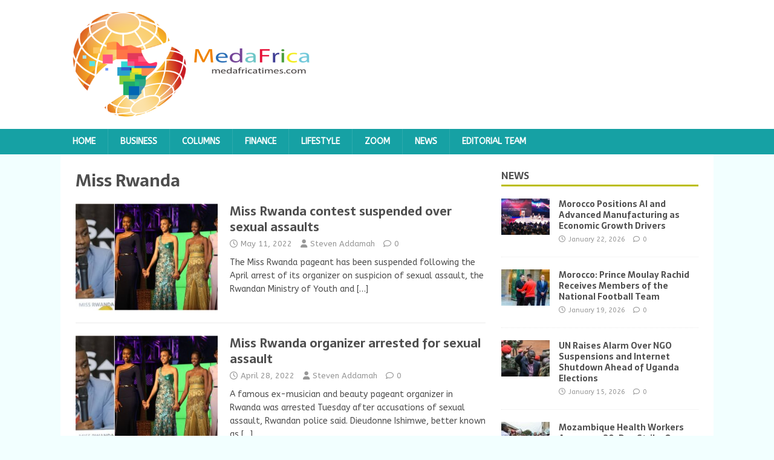

--- FILE ---
content_type: text/html; charset=UTF-8
request_url: https://medafricatimes.com/tag/miss-rwanda
body_size: 9260
content:
<!DOCTYPE html>
<html class="no-js" lang="en-US">
<head>
<meta charset="UTF-8">
<meta name="viewport" content="width=device-width, initial-scale=1.0">
<link rel="profile" href="http://gmpg.org/xfn/11" />
<title>Miss Rwanda &#8211; Medafrica Times</title>
<meta name='robots' content='max-image-preview:large' />
<link rel='dns-prefetch' href='//fonts.googleapis.com' />
<link rel="alternate" type="application/rss+xml" title="Medafrica Times &raquo; Feed" href="https://medafricatimes.com/feed" />
<link rel="alternate" type="application/rss+xml" title="Medafrica Times &raquo; Comments Feed" href="https://medafricatimes.com/comments/feed" />
<link rel="alternate" type="application/rss+xml" title="Medafrica Times &raquo; Miss Rwanda Tag Feed" href="https://medafricatimes.com/tag/miss-rwanda/feed" />
<style id='wp-img-auto-sizes-contain-inline-css' type='text/css'>
img:is([sizes=auto i],[sizes^="auto," i]){contain-intrinsic-size:3000px 1500px}
/*# sourceURL=wp-img-auto-sizes-contain-inline-css */
</style>
<style id='wp-emoji-styles-inline-css' type='text/css'>

	img.wp-smiley, img.emoji {
		display: inline !important;
		border: none !important;
		box-shadow: none !important;
		height: 1em !important;
		width: 1em !important;
		margin: 0 0.07em !important;
		vertical-align: -0.1em !important;
		background: none !important;
		padding: 0 !important;
	}
/*# sourceURL=wp-emoji-styles-inline-css */
</style>
<style id='wp-block-library-inline-css' type='text/css'>
:root{--wp-block-synced-color:#7a00df;--wp-block-synced-color--rgb:122,0,223;--wp-bound-block-color:var(--wp-block-synced-color);--wp-editor-canvas-background:#ddd;--wp-admin-theme-color:#007cba;--wp-admin-theme-color--rgb:0,124,186;--wp-admin-theme-color-darker-10:#006ba1;--wp-admin-theme-color-darker-10--rgb:0,107,160.5;--wp-admin-theme-color-darker-20:#005a87;--wp-admin-theme-color-darker-20--rgb:0,90,135;--wp-admin-border-width-focus:2px}@media (min-resolution:192dpi){:root{--wp-admin-border-width-focus:1.5px}}.wp-element-button{cursor:pointer}:root .has-very-light-gray-background-color{background-color:#eee}:root .has-very-dark-gray-background-color{background-color:#313131}:root .has-very-light-gray-color{color:#eee}:root .has-very-dark-gray-color{color:#313131}:root .has-vivid-green-cyan-to-vivid-cyan-blue-gradient-background{background:linear-gradient(135deg,#00d084,#0693e3)}:root .has-purple-crush-gradient-background{background:linear-gradient(135deg,#34e2e4,#4721fb 50%,#ab1dfe)}:root .has-hazy-dawn-gradient-background{background:linear-gradient(135deg,#faaca8,#dad0ec)}:root .has-subdued-olive-gradient-background{background:linear-gradient(135deg,#fafae1,#67a671)}:root .has-atomic-cream-gradient-background{background:linear-gradient(135deg,#fdd79a,#004a59)}:root .has-nightshade-gradient-background{background:linear-gradient(135deg,#330968,#31cdcf)}:root .has-midnight-gradient-background{background:linear-gradient(135deg,#020381,#2874fc)}:root{--wp--preset--font-size--normal:16px;--wp--preset--font-size--huge:42px}.has-regular-font-size{font-size:1em}.has-larger-font-size{font-size:2.625em}.has-normal-font-size{font-size:var(--wp--preset--font-size--normal)}.has-huge-font-size{font-size:var(--wp--preset--font-size--huge)}.has-text-align-center{text-align:center}.has-text-align-left{text-align:left}.has-text-align-right{text-align:right}.has-fit-text{white-space:nowrap!important}#end-resizable-editor-section{display:none}.aligncenter{clear:both}.items-justified-left{justify-content:flex-start}.items-justified-center{justify-content:center}.items-justified-right{justify-content:flex-end}.items-justified-space-between{justify-content:space-between}.screen-reader-text{border:0;clip-path:inset(50%);height:1px;margin:-1px;overflow:hidden;padding:0;position:absolute;width:1px;word-wrap:normal!important}.screen-reader-text:focus{background-color:#ddd;clip-path:none;color:#444;display:block;font-size:1em;height:auto;left:5px;line-height:normal;padding:15px 23px 14px;text-decoration:none;top:5px;width:auto;z-index:100000}html :where(.has-border-color){border-style:solid}html :where([style*=border-top-color]){border-top-style:solid}html :where([style*=border-right-color]){border-right-style:solid}html :where([style*=border-bottom-color]){border-bottom-style:solid}html :where([style*=border-left-color]){border-left-style:solid}html :where([style*=border-width]){border-style:solid}html :where([style*=border-top-width]){border-top-style:solid}html :where([style*=border-right-width]){border-right-style:solid}html :where([style*=border-bottom-width]){border-bottom-style:solid}html :where([style*=border-left-width]){border-left-style:solid}html :where(img[class*=wp-image-]){height:auto;max-width:100%}:where(figure){margin:0 0 1em}html :where(.is-position-sticky){--wp-admin--admin-bar--position-offset:var(--wp-admin--admin-bar--height,0px)}@media screen and (max-width:600px){html :where(.is-position-sticky){--wp-admin--admin-bar--position-offset:0px}}

/*# sourceURL=wp-block-library-inline-css */
</style><style id='global-styles-inline-css' type='text/css'>
:root{--wp--preset--aspect-ratio--square: 1;--wp--preset--aspect-ratio--4-3: 4/3;--wp--preset--aspect-ratio--3-4: 3/4;--wp--preset--aspect-ratio--3-2: 3/2;--wp--preset--aspect-ratio--2-3: 2/3;--wp--preset--aspect-ratio--16-9: 16/9;--wp--preset--aspect-ratio--9-16: 9/16;--wp--preset--color--black: #000000;--wp--preset--color--cyan-bluish-gray: #abb8c3;--wp--preset--color--white: #ffffff;--wp--preset--color--pale-pink: #f78da7;--wp--preset--color--vivid-red: #cf2e2e;--wp--preset--color--luminous-vivid-orange: #ff6900;--wp--preset--color--luminous-vivid-amber: #fcb900;--wp--preset--color--light-green-cyan: #7bdcb5;--wp--preset--color--vivid-green-cyan: #00d084;--wp--preset--color--pale-cyan-blue: #8ed1fc;--wp--preset--color--vivid-cyan-blue: #0693e3;--wp--preset--color--vivid-purple: #9b51e0;--wp--preset--gradient--vivid-cyan-blue-to-vivid-purple: linear-gradient(135deg,rgb(6,147,227) 0%,rgb(155,81,224) 100%);--wp--preset--gradient--light-green-cyan-to-vivid-green-cyan: linear-gradient(135deg,rgb(122,220,180) 0%,rgb(0,208,130) 100%);--wp--preset--gradient--luminous-vivid-amber-to-luminous-vivid-orange: linear-gradient(135deg,rgb(252,185,0) 0%,rgb(255,105,0) 100%);--wp--preset--gradient--luminous-vivid-orange-to-vivid-red: linear-gradient(135deg,rgb(255,105,0) 0%,rgb(207,46,46) 100%);--wp--preset--gradient--very-light-gray-to-cyan-bluish-gray: linear-gradient(135deg,rgb(238,238,238) 0%,rgb(169,184,195) 100%);--wp--preset--gradient--cool-to-warm-spectrum: linear-gradient(135deg,rgb(74,234,220) 0%,rgb(151,120,209) 20%,rgb(207,42,186) 40%,rgb(238,44,130) 60%,rgb(251,105,98) 80%,rgb(254,248,76) 100%);--wp--preset--gradient--blush-light-purple: linear-gradient(135deg,rgb(255,206,236) 0%,rgb(152,150,240) 100%);--wp--preset--gradient--blush-bordeaux: linear-gradient(135deg,rgb(254,205,165) 0%,rgb(254,45,45) 50%,rgb(107,0,62) 100%);--wp--preset--gradient--luminous-dusk: linear-gradient(135deg,rgb(255,203,112) 0%,rgb(199,81,192) 50%,rgb(65,88,208) 100%);--wp--preset--gradient--pale-ocean: linear-gradient(135deg,rgb(255,245,203) 0%,rgb(182,227,212) 50%,rgb(51,167,181) 100%);--wp--preset--gradient--electric-grass: linear-gradient(135deg,rgb(202,248,128) 0%,rgb(113,206,126) 100%);--wp--preset--gradient--midnight: linear-gradient(135deg,rgb(2,3,129) 0%,rgb(40,116,252) 100%);--wp--preset--font-size--small: 13px;--wp--preset--font-size--medium: 20px;--wp--preset--font-size--large: 36px;--wp--preset--font-size--x-large: 42px;--wp--preset--spacing--20: 0.44rem;--wp--preset--spacing--30: 0.67rem;--wp--preset--spacing--40: 1rem;--wp--preset--spacing--50: 1.5rem;--wp--preset--spacing--60: 2.25rem;--wp--preset--spacing--70: 3.38rem;--wp--preset--spacing--80: 5.06rem;--wp--preset--shadow--natural: 6px 6px 9px rgba(0, 0, 0, 0.2);--wp--preset--shadow--deep: 12px 12px 50px rgba(0, 0, 0, 0.4);--wp--preset--shadow--sharp: 6px 6px 0px rgba(0, 0, 0, 0.2);--wp--preset--shadow--outlined: 6px 6px 0px -3px rgb(255, 255, 255), 6px 6px rgb(0, 0, 0);--wp--preset--shadow--crisp: 6px 6px 0px rgb(0, 0, 0);}:where(.is-layout-flex){gap: 0.5em;}:where(.is-layout-grid){gap: 0.5em;}body .is-layout-flex{display: flex;}.is-layout-flex{flex-wrap: wrap;align-items: center;}.is-layout-flex > :is(*, div){margin: 0;}body .is-layout-grid{display: grid;}.is-layout-grid > :is(*, div){margin: 0;}:where(.wp-block-columns.is-layout-flex){gap: 2em;}:where(.wp-block-columns.is-layout-grid){gap: 2em;}:where(.wp-block-post-template.is-layout-flex){gap: 1.25em;}:where(.wp-block-post-template.is-layout-grid){gap: 1.25em;}.has-black-color{color: var(--wp--preset--color--black) !important;}.has-cyan-bluish-gray-color{color: var(--wp--preset--color--cyan-bluish-gray) !important;}.has-white-color{color: var(--wp--preset--color--white) !important;}.has-pale-pink-color{color: var(--wp--preset--color--pale-pink) !important;}.has-vivid-red-color{color: var(--wp--preset--color--vivid-red) !important;}.has-luminous-vivid-orange-color{color: var(--wp--preset--color--luminous-vivid-orange) !important;}.has-luminous-vivid-amber-color{color: var(--wp--preset--color--luminous-vivid-amber) !important;}.has-light-green-cyan-color{color: var(--wp--preset--color--light-green-cyan) !important;}.has-vivid-green-cyan-color{color: var(--wp--preset--color--vivid-green-cyan) !important;}.has-pale-cyan-blue-color{color: var(--wp--preset--color--pale-cyan-blue) !important;}.has-vivid-cyan-blue-color{color: var(--wp--preset--color--vivid-cyan-blue) !important;}.has-vivid-purple-color{color: var(--wp--preset--color--vivid-purple) !important;}.has-black-background-color{background-color: var(--wp--preset--color--black) !important;}.has-cyan-bluish-gray-background-color{background-color: var(--wp--preset--color--cyan-bluish-gray) !important;}.has-white-background-color{background-color: var(--wp--preset--color--white) !important;}.has-pale-pink-background-color{background-color: var(--wp--preset--color--pale-pink) !important;}.has-vivid-red-background-color{background-color: var(--wp--preset--color--vivid-red) !important;}.has-luminous-vivid-orange-background-color{background-color: var(--wp--preset--color--luminous-vivid-orange) !important;}.has-luminous-vivid-amber-background-color{background-color: var(--wp--preset--color--luminous-vivid-amber) !important;}.has-light-green-cyan-background-color{background-color: var(--wp--preset--color--light-green-cyan) !important;}.has-vivid-green-cyan-background-color{background-color: var(--wp--preset--color--vivid-green-cyan) !important;}.has-pale-cyan-blue-background-color{background-color: var(--wp--preset--color--pale-cyan-blue) !important;}.has-vivid-cyan-blue-background-color{background-color: var(--wp--preset--color--vivid-cyan-blue) !important;}.has-vivid-purple-background-color{background-color: var(--wp--preset--color--vivid-purple) !important;}.has-black-border-color{border-color: var(--wp--preset--color--black) !important;}.has-cyan-bluish-gray-border-color{border-color: var(--wp--preset--color--cyan-bluish-gray) !important;}.has-white-border-color{border-color: var(--wp--preset--color--white) !important;}.has-pale-pink-border-color{border-color: var(--wp--preset--color--pale-pink) !important;}.has-vivid-red-border-color{border-color: var(--wp--preset--color--vivid-red) !important;}.has-luminous-vivid-orange-border-color{border-color: var(--wp--preset--color--luminous-vivid-orange) !important;}.has-luminous-vivid-amber-border-color{border-color: var(--wp--preset--color--luminous-vivid-amber) !important;}.has-light-green-cyan-border-color{border-color: var(--wp--preset--color--light-green-cyan) !important;}.has-vivid-green-cyan-border-color{border-color: var(--wp--preset--color--vivid-green-cyan) !important;}.has-pale-cyan-blue-border-color{border-color: var(--wp--preset--color--pale-cyan-blue) !important;}.has-vivid-cyan-blue-border-color{border-color: var(--wp--preset--color--vivid-cyan-blue) !important;}.has-vivid-purple-border-color{border-color: var(--wp--preset--color--vivid-purple) !important;}.has-vivid-cyan-blue-to-vivid-purple-gradient-background{background: var(--wp--preset--gradient--vivid-cyan-blue-to-vivid-purple) !important;}.has-light-green-cyan-to-vivid-green-cyan-gradient-background{background: var(--wp--preset--gradient--light-green-cyan-to-vivid-green-cyan) !important;}.has-luminous-vivid-amber-to-luminous-vivid-orange-gradient-background{background: var(--wp--preset--gradient--luminous-vivid-amber-to-luminous-vivid-orange) !important;}.has-luminous-vivid-orange-to-vivid-red-gradient-background{background: var(--wp--preset--gradient--luminous-vivid-orange-to-vivid-red) !important;}.has-very-light-gray-to-cyan-bluish-gray-gradient-background{background: var(--wp--preset--gradient--very-light-gray-to-cyan-bluish-gray) !important;}.has-cool-to-warm-spectrum-gradient-background{background: var(--wp--preset--gradient--cool-to-warm-spectrum) !important;}.has-blush-light-purple-gradient-background{background: var(--wp--preset--gradient--blush-light-purple) !important;}.has-blush-bordeaux-gradient-background{background: var(--wp--preset--gradient--blush-bordeaux) !important;}.has-luminous-dusk-gradient-background{background: var(--wp--preset--gradient--luminous-dusk) !important;}.has-pale-ocean-gradient-background{background: var(--wp--preset--gradient--pale-ocean) !important;}.has-electric-grass-gradient-background{background: var(--wp--preset--gradient--electric-grass) !important;}.has-midnight-gradient-background{background: var(--wp--preset--gradient--midnight) !important;}.has-small-font-size{font-size: var(--wp--preset--font-size--small) !important;}.has-medium-font-size{font-size: var(--wp--preset--font-size--medium) !important;}.has-large-font-size{font-size: var(--wp--preset--font-size--large) !important;}.has-x-large-font-size{font-size: var(--wp--preset--font-size--x-large) !important;}
/*# sourceURL=global-styles-inline-css */
</style>

<style id='classic-theme-styles-inline-css' type='text/css'>
/*! This file is auto-generated */
.wp-block-button__link{color:#fff;background-color:#32373c;border-radius:9999px;box-shadow:none;text-decoration:none;padding:calc(.667em + 2px) calc(1.333em + 2px);font-size:1.125em}.wp-block-file__button{background:#32373c;color:#fff;text-decoration:none}
/*# sourceURL=/wp-includes/css/classic-themes.min.css */
</style>
<link rel='stylesheet' id='mh-magazine-lite-css' href='https://medafricatimes.com/wp-content/themes/mh-magazine-lite/style.css?ver=2.10.0' type='text/css' media='all' />
<link rel='stylesheet' id='mh-foodmagazine-css' href='https://medafricatimes.com/wp-content/themes/mh-foodmagazine/style.css?ver=1.1.4' type='text/css' media='all' />
<link rel='stylesheet' id='mh-font-awesome-css' href='https://medafricatimes.com/wp-content/themes/mh-magazine-lite/includes/font-awesome.min.css' type='text/css' media='all' />
<link rel='stylesheet' id='mh-foodmagazine-fonts-css' href='https://fonts.googleapis.com/css?family=ABeeZee:400,400italic%7cSarala:400,700' type='text/css' media='all' />
<script type="text/javascript" src="https://medafricatimes.com/wp-includes/js/jquery/jquery.min.js?ver=3.7.1" id="jquery-core-js"></script>
<script type="text/javascript" src="https://medafricatimes.com/wp-includes/js/jquery/jquery-migrate.min.js?ver=3.4.1" id="jquery-migrate-js"></script>
<script type="text/javascript" id="mh-scripts-js-extra">
/* <![CDATA[ */
var mh_magazine = {"text":{"toggle_menu":"Toggle Menu"}};
//# sourceURL=mh-scripts-js-extra
/* ]]> */
</script>
<script type="text/javascript" src="https://medafricatimes.com/wp-content/themes/mh-magazine-lite/js/scripts.js?ver=2.10.0" id="mh-scripts-js"></script>
<link rel="https://api.w.org/" href="https://medafricatimes.com/wp-json/" /><link rel="alternate" title="JSON" type="application/json" href="https://medafricatimes.com/wp-json/wp/v2/tags/16180" /><link rel="EditURI" type="application/rsd+xml" title="RSD" href="https://medafricatimes.com/xmlrpc.php?rsd" />
<meta name="generator" content="WordPress 6.9" />

		<!-- GA Google Analytics @ https://m0n.co/ga -->
		<script async src="https://www.googletagmanager.com/gtag/js?id=UA-35312689-1"></script>
		<script>
			window.dataLayer = window.dataLayer || [];
			function gtag(){dataLayer.push(arguments);}
			gtag('js', new Date());
			gtag('config', 'UA-35312689-1');
		</script>

	<meta name="onesignal-plugin" content="wordpress-3.8.0">
  <script src="https://cdn.onesignal.com/sdks/web/v16/OneSignalSDK.page.js" defer></script>
  <script>
          window.OneSignalDeferred = window.OneSignalDeferred || [];
          OneSignalDeferred.push(async function(OneSignal) {
            await OneSignal.init({
              appId: "9a6c4531-4698-4b2e-8444-a32734c5dbd2",
              serviceWorkerOverrideForTypical: true,
              path: "https://medafricatimes.com/wp-content/plugins/onesignal-free-web-push-notifications/sdk_files/",
              serviceWorkerParam: { scope: "/wp-content/plugins/onesignal-free-web-push-notifications/sdk_files/push/onesignal/" },
              serviceWorkerPath: "OneSignalSDKWorker.js",
            });
          });

          // Unregister the legacy OneSignal service worker to prevent scope conflicts
          if (navigator.serviceWorker) {
            navigator.serviceWorker.getRegistrations().then((registrations) => {
              // Iterate through all registered service workers
              registrations.forEach((registration) => {
                // Check the script URL to identify the specific service worker
                if (registration.active && registration.active.scriptURL.includes('OneSignalSDKWorker.js.php')) {
                  // Unregister the service worker
                  registration.unregister().then((success) => {
                    if (success) {
                      console.log('OneSignalSW: Successfully unregistered:', registration.active.scriptURL);
                    } else {
                      console.log('OneSignalSW: Failed to unregister:', registration.active.scriptURL);
                    }
                  });
                }
              });
            }).catch((error) => {
              console.error('Error fetching service worker registrations:', error);
            });
        }
        </script>
<!--[if lt IE 9]>
<script src="https://medafricatimes.com/wp-content/themes/mh-magazine-lite/js/css3-mediaqueries.js"></script>
<![endif]-->
<link rel="icon" href="https://medafricatimes.com/wp-content/uploads/2022/06/cropped-cropped-medafri-logos-2-32x32.png" sizes="32x32" />
<link rel="icon" href="https://medafricatimes.com/wp-content/uploads/2022/06/cropped-cropped-medafri-logos-2-192x192.png" sizes="192x192" />
<link rel="apple-touch-icon" href="https://medafricatimes.com/wp-content/uploads/2022/06/cropped-cropped-medafri-logos-2-180x180.png" />
<meta name="msapplication-TileImage" content="https://medafricatimes.com/wp-content/uploads/2022/06/cropped-cropped-medafri-logos-2-270x270.png" />
</head>
<body id="mh-mobile" class="archive tag tag-miss-rwanda tag-16180 wp-custom-logo wp-theme-mh-magazine-lite wp-child-theme-mh-foodmagazine mh-right-sb" itemscope="itemscope" itemtype="https://schema.org/WebPage">
<div class="mh-header-mobile-nav mh-clearfix"></div>
<header class="mh-header" itemscope="itemscope" itemtype="https://schema.org/WPHeader">
	<div class="mh-container mh-container-inner mh-row mh-clearfix">
		<div class="mh-custom-header mh-clearfix">
<div class="mh-site-identity">
<div class="mh-site-logo" role="banner" itemscope="itemscope" itemtype="https://schema.org/Brand">
<a href="https://medafricatimes.com/" class="custom-logo-link" rel="home"><img width="400" height="173" src="https://medafricatimes.com/wp-content/uploads/2022/06/cropped-medafri-logos-2.png" class="custom-logo" alt="Medafrica Times" decoding="async" fetchpriority="high" srcset="https://medafricatimes.com/wp-content/uploads/2022/06/cropped-medafri-logos-2.png 400w, https://medafricatimes.com/wp-content/uploads/2022/06/cropped-medafri-logos-2-300x130.png 300w" sizes="(max-width: 400px) 100vw, 400px" /></a></div>
</div>
</div>
	</div>
	<div class="mh-main-nav-wrap">
		<nav class="mh-navigation mh-main-nav mh-container mh-container-inner mh-clearfix" itemscope="itemscope" itemtype="https://schema.org/SiteNavigationElement">
			<div class="menu-main-container"><ul id="menu-main" class="menu"><li id="menu-item-5" class="menu-item menu-item-type-custom menu-item-object-custom menu-item-home menu-item-5"><a href="https://medafricatimes.com/">Home</a></li>
<li id="menu-item-6" class="menu-item menu-item-type-taxonomy menu-item-object-category menu-item-6"><a href="https://medafricatimes.com/cat/business">Business</a></li>
<li id="menu-item-7" class="menu-item menu-item-type-taxonomy menu-item-object-category menu-item-7"><a href="https://medafricatimes.com/cat/columns">Columns</a></li>
<li id="menu-item-8" class="menu-item menu-item-type-taxonomy menu-item-object-category menu-item-8"><a href="https://medafricatimes.com/cat/finance">Finance</a></li>
<li id="menu-item-10" class="menu-item menu-item-type-taxonomy menu-item-object-category menu-item-10"><a href="https://medafricatimes.com/cat/lifestyle">Lifestyle</a></li>
<li id="menu-item-13" class="menu-item menu-item-type-taxonomy menu-item-object-category menu-item-13"><a href="https://medafricatimes.com/cat/zoom">Zoom</a></li>
<li id="menu-item-11" class="menu-item menu-item-type-taxonomy menu-item-object-category menu-item-11"><a href="https://medafricatimes.com/cat/news">News</a></li>
<li id="menu-item-16" class="menu-item menu-item-type-post_type menu-item-object-page menu-item-16"><a href="https://medafricatimes.com/?page_id=14">Editorial team</a></li>
</ul></div>		</nav>
	</div>
</header><div class="mh-container mh-container-outer">
<div class="mh-wrapper mh-clearfix">
	<div id="main-content" class="mh-loop mh-content" role="main">			<header class="page-header"><h1 class="page-title">Miss Rwanda</h1>			</header><article class="mh-loop-item mh-clearfix post-26692 post type-post status-publish format-standard has-post-thumbnail hentry category-zoom tag-arrest tag-dieudonne-ishimwe tag-miss-rwanda tag-miss-world tag-pageant tag-sexual-assault">
	<figure class="mh-loop-thumb">
		<a href="https://medafricatimes.com/26692-miss-rwanda-contest-suspended-over-sexual-assaults.html"><img width="326" height="245" src="https://medafricatimes.com/wp-content/uploads/2022/04/miss-rwanda-sexual-assault-326x245.jpg" class="attachment-mh-magazine-lite-medium size-mh-magazine-lite-medium wp-post-image" alt="" decoding="async" srcset="https://medafricatimes.com/wp-content/uploads/2022/04/miss-rwanda-sexual-assault-326x245.jpg 326w, https://medafricatimes.com/wp-content/uploads/2022/04/miss-rwanda-sexual-assault-80x60.jpg 80w" sizes="(max-width: 326px) 100vw, 326px" />		</a>
	</figure>
	<div class="mh-loop-content mh-clearfix">
		<header class="mh-loop-header">
			<h3 class="entry-title mh-loop-title">
				<a href="https://medafricatimes.com/26692-miss-rwanda-contest-suspended-over-sexual-assaults.html" rel="bookmark">
					Miss Rwanda contest suspended over sexual assaults				</a>
			</h3>
			<div class="mh-meta mh-loop-meta">
				<span class="mh-meta-date updated"><i class="far fa-clock"></i>May 11, 2022</span>
<span class="mh-meta-author author vcard"><i class="fa fa-user"></i><a class="fn" href="https://medafricatimes.com/author/steven-addamah">Steven Addamah</a></span>
<span class="mh-meta-comments"><i class="far fa-comment"></i><a class="mh-comment-count-link" href="https://medafricatimes.com/26692-miss-rwanda-contest-suspended-over-sexual-assaults.html#mh-comments">0</a></span>
			</div>
		</header>
		<div class="mh-loop-excerpt">
			<div class="mh-excerpt"><p>The Miss Rwanda pageant has been suspended following the April arrest of its organizer on suspicion of sexual assault, the Rwandan Ministry of Youth and <a class="mh-excerpt-more" href="https://medafricatimes.com/26692-miss-rwanda-contest-suspended-over-sexual-assaults.html" title="Miss Rwanda contest suspended over sexual assaults">[&#8230;]</a></p>
</div>		</div>
	</div>
</article><article class="mh-loop-item mh-clearfix post-26556 post type-post status-publish format-standard has-post-thumbnail hentry category-zoom tag-beauty-pageant-organizer tag-dieudonne-ishimwe tag-miss-rwanda tag-prince-kid tag-rwanda tag-sexual-assault tag-thierry-murangira">
	<figure class="mh-loop-thumb">
		<a href="https://medafricatimes.com/26556-miss-rwanda-organizer-arrested-for-sexual-assault.html"><img width="326" height="245" src="https://medafricatimes.com/wp-content/uploads/2022/04/miss-rwanda-sexual-assault-326x245.jpg" class="attachment-mh-magazine-lite-medium size-mh-magazine-lite-medium wp-post-image" alt="" decoding="async" srcset="https://medafricatimes.com/wp-content/uploads/2022/04/miss-rwanda-sexual-assault-326x245.jpg 326w, https://medafricatimes.com/wp-content/uploads/2022/04/miss-rwanda-sexual-assault-80x60.jpg 80w" sizes="(max-width: 326px) 100vw, 326px" />		</a>
	</figure>
	<div class="mh-loop-content mh-clearfix">
		<header class="mh-loop-header">
			<h3 class="entry-title mh-loop-title">
				<a href="https://medafricatimes.com/26556-miss-rwanda-organizer-arrested-for-sexual-assault.html" rel="bookmark">
					Miss Rwanda organizer arrested for sexual assault				</a>
			</h3>
			<div class="mh-meta mh-loop-meta">
				<span class="mh-meta-date updated"><i class="far fa-clock"></i>April 28, 2022</span>
<span class="mh-meta-author author vcard"><i class="fa fa-user"></i><a class="fn" href="https://medafricatimes.com/author/steven-addamah">Steven Addamah</a></span>
<span class="mh-meta-comments"><i class="far fa-comment"></i><a class="mh-comment-count-link" href="https://medafricatimes.com/26556-miss-rwanda-organizer-arrested-for-sexual-assault.html#mh-comments">0</a></span>
			</div>
		</header>
		<div class="mh-loop-excerpt">
			<div class="mh-excerpt"><p>A famous ex-musician and beauty pageant organizer in Rwanda was arrested Tuesday after accusations of sexual assault, Rwandan police said. Dieudonne Ishimwe, better known as <a class="mh-excerpt-more" href="https://medafricatimes.com/26556-miss-rwanda-organizer-arrested-for-sexual-assault.html" title="Miss Rwanda organizer arrested for sexual assault">[&#8230;]</a></p>
</div>		</div>
	</div>
</article>	</div>
	<aside class="mh-widget-col-1 mh-sidebar" itemscope="itemscope" itemtype="https://schema.org/WPSideBar"><div id="mh_custom_posts-5" class="mh-widget mh_custom_posts"><h4 class="mh-widget-title"><span class="mh-widget-title-inner"><a href="https://medafricatimes.com/cat/news" class="mh-widget-title-link">News</a></span></h4>			<ul class="mh-custom-posts-widget mh-clearfix">					<li class="post-43627 mh-custom-posts-item mh-custom-posts-small mh-clearfix">
						<figure class="mh-custom-posts-thumb">
							<a href="https://medafricatimes.com/43627-morocco-positions-ai-and-advanced-manufacturing-as-economic-growth-drivers.html" title="Morocco Positions AI and Advanced Manufacturing as Economic Growth Drivers"><img width="80" height="60" src="https://medafricatimes.com/wp-content/uploads/2026/01/World-Advanced-Manufacturing-Future-Mobility-Exhibition-Morocco-WAM-80x60.jpg" class="attachment-mh-magazine-lite-small size-mh-magazine-lite-small wp-post-image" alt="" decoding="async" loading="lazy" srcset="https://medafricatimes.com/wp-content/uploads/2026/01/World-Advanced-Manufacturing-Future-Mobility-Exhibition-Morocco-WAM-80x60.jpg 80w, https://medafricatimes.com/wp-content/uploads/2026/01/World-Advanced-Manufacturing-Future-Mobility-Exhibition-Morocco-WAM-326x245.jpg 326w" sizes="auto, (max-width: 80px) 100vw, 80px" />							</a>
						</figure>
						<div class="mh-custom-posts-header">
							<p class="mh-custom-posts-small-title">
								<a href="https://medafricatimes.com/43627-morocco-positions-ai-and-advanced-manufacturing-as-economic-growth-drivers.html" title="Morocco Positions AI and Advanced Manufacturing as Economic Growth Drivers">
									Morocco Positions AI and Advanced Manufacturing as Economic Growth Drivers								</a>
							</p>
							<div class="mh-meta mh-custom-posts-meta">
								<span class="mh-meta-date updated"><i class="far fa-clock"></i>January 22, 2026</span>
<span class="mh-meta-comments"><i class="far fa-comment"></i><a class="mh-comment-count-link" href="https://medafricatimes.com/43627-morocco-positions-ai-and-advanced-manufacturing-as-economic-growth-drivers.html#mh-comments">0</a></span>
							</div>
						</div>
					</li>					<li class="post-43619 mh-custom-posts-item mh-custom-posts-small mh-clearfix">
						<figure class="mh-custom-posts-thumb">
							<a href="https://medafricatimes.com/43619-morocco-prince-moulay-rachid-receives-members-of-the-national-football-team.html" title="Morocco: Prince Moulay Rachid Receives Members of the National Football Team"><img width="80" height="60" src="https://medafricatimes.com/wp-content/uploads/2026/01/Prince-Moulay-rachid-80x60.jpg" class="attachment-mh-magazine-lite-small size-mh-magazine-lite-small wp-post-image" alt="" decoding="async" loading="lazy" srcset="https://medafricatimes.com/wp-content/uploads/2026/01/Prince-Moulay-rachid-80x60.jpg 80w, https://medafricatimes.com/wp-content/uploads/2026/01/Prince-Moulay-rachid-678x509.jpg 678w, https://medafricatimes.com/wp-content/uploads/2026/01/Prince-Moulay-rachid-326x245.jpg 326w" sizes="auto, (max-width: 80px) 100vw, 80px" />							</a>
						</figure>
						<div class="mh-custom-posts-header">
							<p class="mh-custom-posts-small-title">
								<a href="https://medafricatimes.com/43619-morocco-prince-moulay-rachid-receives-members-of-the-national-football-team.html" title="Morocco: Prince Moulay Rachid Receives Members of the National Football Team">
									Morocco: Prince Moulay Rachid Receives Members of the National Football Team								</a>
							</p>
							<div class="mh-meta mh-custom-posts-meta">
								<span class="mh-meta-date updated"><i class="far fa-clock"></i>January 19, 2026</span>
<span class="mh-meta-comments"><i class="far fa-comment"></i><a class="mh-comment-count-link" href="https://medafricatimes.com/43619-morocco-prince-moulay-rachid-receives-members-of-the-national-football-team.html#mh-comments">0</a></span>
							</div>
						</div>
					</li>					<li class="post-43616 mh-custom-posts-item mh-custom-posts-small mh-clearfix">
						<figure class="mh-custom-posts-thumb">
							<a href="https://medafricatimes.com/43616-un-raises-alarm-over-ngo-suspensions-and-internet-shutdown-ahead-of-uganda-elections.html" title="UN Raises Alarm Over NGO Suspensions and Internet Shutdown Ahead of Uganda Elections"><img width="80" height="60" src="https://medafricatimes.com/wp-content/uploads/2024/11/Kizza-Besigye-Uganda-80x60.webp" class="attachment-mh-magazine-lite-small size-mh-magazine-lite-small wp-post-image" alt="" decoding="async" loading="lazy" srcset="https://medafricatimes.com/wp-content/uploads/2024/11/Kizza-Besigye-Uganda-80x60.webp 80w, https://medafricatimes.com/wp-content/uploads/2024/11/Kizza-Besigye-Uganda-678x509.webp 678w, https://medafricatimes.com/wp-content/uploads/2024/11/Kizza-Besigye-Uganda-326x245.webp 326w" sizes="auto, (max-width: 80px) 100vw, 80px" />							</a>
						</figure>
						<div class="mh-custom-posts-header">
							<p class="mh-custom-posts-small-title">
								<a href="https://medafricatimes.com/43616-un-raises-alarm-over-ngo-suspensions-and-internet-shutdown-ahead-of-uganda-elections.html" title="UN Raises Alarm Over NGO Suspensions and Internet Shutdown Ahead of Uganda Elections">
									UN Raises Alarm Over NGO Suspensions and Internet Shutdown Ahead of Uganda Elections								</a>
							</p>
							<div class="mh-meta mh-custom-posts-meta">
								<span class="mh-meta-date updated"><i class="far fa-clock"></i>January 15, 2026</span>
<span class="mh-meta-comments"><i class="far fa-comment"></i><a class="mh-comment-count-link" href="https://medafricatimes.com/43616-un-raises-alarm-over-ngo-suspensions-and-internet-shutdown-ahead-of-uganda-elections.html#mh-comments">0</a></span>
							</div>
						</div>
					</li>					<li class="post-43611 mh-custom-posts-item mh-custom-posts-small mh-clearfix">
						<figure class="mh-custom-posts-thumb">
							<a href="https://medafricatimes.com/43611-mozambique-health-workers-announce-30-day-strike-over-partial-13th-salary-payment.html" title="Mozambique Health Workers Announce 30-Day Strike Over Partial 13th Salary Payment"><img width="80" height="60" src="https://medafricatimes.com/wp-content/uploads/2026/01/Mozambique-Health-Workers-30-Day-Strike-80x60.jpg" class="attachment-mh-magazine-lite-small size-mh-magazine-lite-small wp-post-image" alt="" decoding="async" loading="lazy" srcset="https://medafricatimes.com/wp-content/uploads/2026/01/Mozambique-Health-Workers-30-Day-Strike-80x60.jpg 80w, https://medafricatimes.com/wp-content/uploads/2026/01/Mozambique-Health-Workers-30-Day-Strike-326x245.jpg 326w" sizes="auto, (max-width: 80px) 100vw, 80px" />							</a>
						</figure>
						<div class="mh-custom-posts-header">
							<p class="mh-custom-posts-small-title">
								<a href="https://medafricatimes.com/43611-mozambique-health-workers-announce-30-day-strike-over-partial-13th-salary-payment.html" title="Mozambique Health Workers Announce 30-Day Strike Over Partial 13th Salary Payment">
									Mozambique Health Workers Announce 30-Day Strike Over Partial 13th Salary Payment								</a>
							</p>
							<div class="mh-meta mh-custom-posts-meta">
								<span class="mh-meta-date updated"><i class="far fa-clock"></i>January 15, 2026</span>
<span class="mh-meta-comments"><i class="far fa-comment"></i><a class="mh-comment-count-link" href="https://medafricatimes.com/43611-mozambique-health-workers-announce-30-day-strike-over-partial-13th-salary-payment.html#mh-comments">0</a></span>
							</div>
						</div>
					</li>					<li class="post-43597 mh-custom-posts-item mh-custom-posts-small mh-clearfix">
						<figure class="mh-custom-posts-thumb">
							<a href="https://medafricatimes.com/43597-south-africa-applauds-us-house-backing-for-three-year-agoa-extension.html" title="South Africa Applauds US House Backing for Three-Year AGOA Extension"><img width="80" height="60" src="https://medafricatimes.com/wp-content/uploads/2025/04/AGOA-80x60.png" class="attachment-mh-magazine-lite-small size-mh-magazine-lite-small wp-post-image" alt="" decoding="async" loading="lazy" srcset="https://medafricatimes.com/wp-content/uploads/2025/04/AGOA-80x60.png 80w, https://medafricatimes.com/wp-content/uploads/2025/04/AGOA-326x245.png 326w" sizes="auto, (max-width: 80px) 100vw, 80px" />							</a>
						</figure>
						<div class="mh-custom-posts-header">
							<p class="mh-custom-posts-small-title">
								<a href="https://medafricatimes.com/43597-south-africa-applauds-us-house-backing-for-three-year-agoa-extension.html" title="South Africa Applauds US House Backing for Three-Year AGOA Extension">
									South Africa Applauds US House Backing for Three-Year AGOA Extension								</a>
							</p>
							<div class="mh-meta mh-custom-posts-meta">
								<span class="mh-meta-date updated"><i class="far fa-clock"></i>January 14, 2026</span>
<span class="mh-meta-comments"><i class="far fa-comment"></i><a class="mh-comment-count-link" href="https://medafricatimes.com/43597-south-africa-applauds-us-house-backing-for-three-year-agoa-extension.html#mh-comments">0</a></span>
							</div>
						</div>
					</li>        	</ul></div><div id="categories-2" class="mh-widget widget_categories"><h4 class="mh-widget-title"><span class="mh-widget-title-inner">Categories</span></h4>
			<ul>
					<li class="cat-item cat-item-4"><a href="https://medafricatimes.com/cat/business">Business</a>
</li>
	<li class="cat-item cat-item-6"><a href="https://medafricatimes.com/cat/columns">Columns</a>
</li>
	<li class="cat-item cat-item-5"><a href="https://medafricatimes.com/cat/finance">Finance</a>
</li>
	<li class="cat-item cat-item-7"><a href="https://medafricatimes.com/cat/lifestyle">Lifestyle</a>
</li>
	<li class="cat-item cat-item-3"><a href="https://medafricatimes.com/cat/news">News</a>
</li>
	<li class="cat-item cat-item-9"><a href="https://medafricatimes.com/cat/zoom">Zoom</a>
</li>
			</ul>

			</div></aside></div>
</div><!-- .mh-container-outer -->
<footer class="mh-footer" itemscope="itemscope" itemtype="https://schema.org/WPFooter">
<div class="mh-container mh-container-inner mh-footer-widgets mh-row mh-clearfix">
<div class="mh-col-1-2 mh-widget-col-2 mh-footer-2-cols  mh-footer-area mh-footer-1">

		<div id="recent-posts-3" class="mh-footer-widget widget_recent_entries">
		<h6 class="mh-widget-title mh-footer-widget-title"><span class="mh-widget-title-inner mh-footer-widget-title-inner">Recent Posts</span></h6>
		<ul>
											<li>
					<a href="https://medafricatimes.com/43627-morocco-positions-ai-and-advanced-manufacturing-as-economic-growth-drivers.html">Morocco Positions AI and Advanced Manufacturing as Economic Growth Drivers</a>
									</li>
											<li>
					<a href="https://medafricatimes.com/43623-south-sudan-president-kiir-undertakes-major-cabinet-shakeup-replaces-interior-minister.html">South Sudan President Kiir Undertakes Major Cabinet Shakeup, Replaces Interior Minister</a>
									</li>
											<li>
					<a href="https://medafricatimes.com/43619-morocco-prince-moulay-rachid-receives-members-of-the-national-football-team.html">Morocco: Prince Moulay Rachid Receives Members of the National Football Team</a>
									</li>
											<li>
					<a href="https://medafricatimes.com/43616-un-raises-alarm-over-ngo-suspensions-and-internet-shutdown-ahead-of-uganda-elections.html">UN Raises Alarm Over NGO Suspensions and Internet Shutdown Ahead of Uganda Elections</a>
									</li>
											<li>
					<a href="https://medafricatimes.com/43611-mozambique-health-workers-announce-30-day-strike-over-partial-13th-salary-payment.html">Mozambique Health Workers Announce 30-Day Strike Over Partial 13th Salary Payment</a>
									</li>
					</ul>

		</div></div>
<div class="mh-col-1-2 mh-widget-col-2 mh-footer-2-cols  mh-footer-area mh-footer-3">
<div id="text-4" class="mh-footer-widget widget_text"><h6 class="mh-widget-title mh-footer-widget-title"><span class="mh-widget-title-inner mh-footer-widget-title-inner">NewsLetter : Enter your email address</span></h6>			<div class="textwidget"><form  action="http://feedburner.google.com/fb/a/mailverify" method="post" target="popupwindow" onsubmit="window.open('http://feedburner.google.com/fb/a/mailverify?uri=MedafricaTimes', 'popupwindow', 'scrollbars=yes,width=550,height=520');return true"><input type="text" style="width:190px" name="email"/><input type="hidden" value="MedafricaTimes" name="uri"/><input type="hidden" name="loc" value="en_US"/><input type="submit" value="Subscribe" /></div>
		</div></div>
</div>
</footer>
<div class="mh-copyright-wrap">
	<div class="mh-container mh-container-inner mh-clearfix">
		<p class="mh-copyright">Copyright &copy; 2026 | WordPress Theme by <a href="https://mhthemes.com/themes/mh-magazine/?utm_source=customer&#038;utm_medium=link&#038;utm_campaign=MH+Magazine+Lite" rel="nofollow">MH Themes</a></p>
	</div>
</div>
<script type="speculationrules">
{"prefetch":[{"source":"document","where":{"and":[{"href_matches":"/*"},{"not":{"href_matches":["/wp-*.php","/wp-admin/*","/wp-content/uploads/*","/wp-content/*","/wp-content/plugins/*","/wp-content/themes/mh-foodmagazine/*","/wp-content/themes/mh-magazine-lite/*","/*\\?(.+)"]}},{"not":{"selector_matches":"a[rel~=\"nofollow\"]"}},{"not":{"selector_matches":".no-prefetch, .no-prefetch a"}}]},"eagerness":"conservative"}]}
</script>
<script id="wp-emoji-settings" type="application/json">
{"baseUrl":"https://s.w.org/images/core/emoji/17.0.2/72x72/","ext":".png","svgUrl":"https://s.w.org/images/core/emoji/17.0.2/svg/","svgExt":".svg","source":{"concatemoji":"https://medafricatimes.com/wp-includes/js/wp-emoji-release.min.js?ver=6.9"}}
</script>
<script type="module">
/* <![CDATA[ */
/*! This file is auto-generated */
const a=JSON.parse(document.getElementById("wp-emoji-settings").textContent),o=(window._wpemojiSettings=a,"wpEmojiSettingsSupports"),s=["flag","emoji"];function i(e){try{var t={supportTests:e,timestamp:(new Date).valueOf()};sessionStorage.setItem(o,JSON.stringify(t))}catch(e){}}function c(e,t,n){e.clearRect(0,0,e.canvas.width,e.canvas.height),e.fillText(t,0,0);t=new Uint32Array(e.getImageData(0,0,e.canvas.width,e.canvas.height).data);e.clearRect(0,0,e.canvas.width,e.canvas.height),e.fillText(n,0,0);const a=new Uint32Array(e.getImageData(0,0,e.canvas.width,e.canvas.height).data);return t.every((e,t)=>e===a[t])}function p(e,t){e.clearRect(0,0,e.canvas.width,e.canvas.height),e.fillText(t,0,0);var n=e.getImageData(16,16,1,1);for(let e=0;e<n.data.length;e++)if(0!==n.data[e])return!1;return!0}function u(e,t,n,a){switch(t){case"flag":return n(e,"\ud83c\udff3\ufe0f\u200d\u26a7\ufe0f","\ud83c\udff3\ufe0f\u200b\u26a7\ufe0f")?!1:!n(e,"\ud83c\udde8\ud83c\uddf6","\ud83c\udde8\u200b\ud83c\uddf6")&&!n(e,"\ud83c\udff4\udb40\udc67\udb40\udc62\udb40\udc65\udb40\udc6e\udb40\udc67\udb40\udc7f","\ud83c\udff4\u200b\udb40\udc67\u200b\udb40\udc62\u200b\udb40\udc65\u200b\udb40\udc6e\u200b\udb40\udc67\u200b\udb40\udc7f");case"emoji":return!a(e,"\ud83e\u1fac8")}return!1}function f(e,t,n,a){let r;const o=(r="undefined"!=typeof WorkerGlobalScope&&self instanceof WorkerGlobalScope?new OffscreenCanvas(300,150):document.createElement("canvas")).getContext("2d",{willReadFrequently:!0}),s=(o.textBaseline="top",o.font="600 32px Arial",{});return e.forEach(e=>{s[e]=t(o,e,n,a)}),s}function r(e){var t=document.createElement("script");t.src=e,t.defer=!0,document.head.appendChild(t)}a.supports={everything:!0,everythingExceptFlag:!0},new Promise(t=>{let n=function(){try{var e=JSON.parse(sessionStorage.getItem(o));if("object"==typeof e&&"number"==typeof e.timestamp&&(new Date).valueOf()<e.timestamp+604800&&"object"==typeof e.supportTests)return e.supportTests}catch(e){}return null}();if(!n){if("undefined"!=typeof Worker&&"undefined"!=typeof OffscreenCanvas&&"undefined"!=typeof URL&&URL.createObjectURL&&"undefined"!=typeof Blob)try{var e="postMessage("+f.toString()+"("+[JSON.stringify(s),u.toString(),c.toString(),p.toString()].join(",")+"));",a=new Blob([e],{type:"text/javascript"});const r=new Worker(URL.createObjectURL(a),{name:"wpTestEmojiSupports"});return void(r.onmessage=e=>{i(n=e.data),r.terminate(),t(n)})}catch(e){}i(n=f(s,u,c,p))}t(n)}).then(e=>{for(const n in e)a.supports[n]=e[n],a.supports.everything=a.supports.everything&&a.supports[n],"flag"!==n&&(a.supports.everythingExceptFlag=a.supports.everythingExceptFlag&&a.supports[n]);var t;a.supports.everythingExceptFlag=a.supports.everythingExceptFlag&&!a.supports.flag,a.supports.everything||((t=a.source||{}).concatemoji?r(t.concatemoji):t.wpemoji&&t.twemoji&&(r(t.twemoji),r(t.wpemoji)))});
//# sourceURL=https://medafricatimes.com/wp-includes/js/wp-emoji-loader.min.js
/* ]]> */
</script>
</body>
</html>